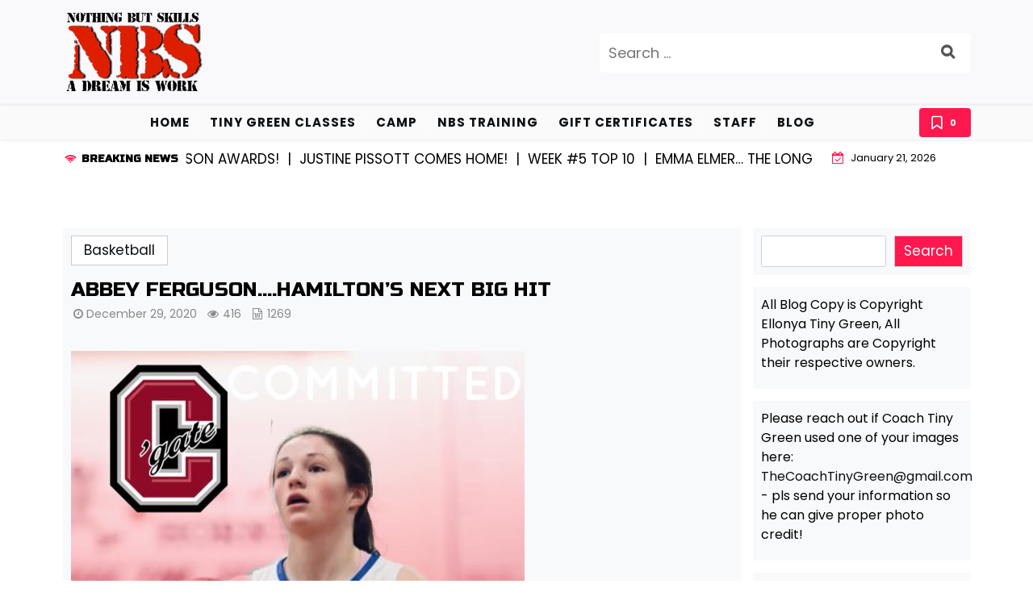

--- FILE ---
content_type: text/html; charset=UTF-8
request_url: https://nothingbutskills.com/abbey-ferguson-hamiltons-next-big-hit/
body_size: 19250
content:
<!doctype html>
<html lang="en-US">

<head>
	<meta charset="UTF-8">
	<meta name="viewport" content="width=device-width, initial-scale=1">
	<link rel="profile" href="https://gmpg.org/xfn/11">

	<title>ABBEY FERGUSON&#8230;.HAMILTON&#8217;S NEXT BIG HIT &#8211; NOTHING BUT SKILLS</title>
<meta name='robots' content='max-image-preview:large' />
	<style>img:is([sizes="auto" i], [sizes^="auto," i]) { contain-intrinsic-size: 3000px 1500px }</style>
	<link rel='dns-prefetch' href='//fonts.googleapis.com' />
<link rel="alternate" type="application/rss+xml" title="NOTHING BUT SKILLS &raquo; Feed" href="https://nothingbutskills.com/feed/" />
<link rel="alternate" type="application/rss+xml" title="NOTHING BUT SKILLS &raquo; Comments Feed" href="https://nothingbutskills.com/comments/feed/" />
		<!-- This site uses the Google Analytics by ExactMetrics plugin v8.11.1 - Using Analytics tracking - https://www.exactmetrics.com/ -->
							<script src="//www.googletagmanager.com/gtag/js?id=G-72EX58NN96"  data-cfasync="false" data-wpfc-render="false" async></script>
			<script data-cfasync="false" data-wpfc-render="false">
				var em_version = '8.11.1';
				var em_track_user = true;
				var em_no_track_reason = '';
								var ExactMetricsDefaultLocations = {"page_location":"https:\/\/nothingbutskills.com\/abbey-ferguson-hamiltons-next-big-hit\/"};
								if ( typeof ExactMetricsPrivacyGuardFilter === 'function' ) {
					var ExactMetricsLocations = (typeof ExactMetricsExcludeQuery === 'object') ? ExactMetricsPrivacyGuardFilter( ExactMetricsExcludeQuery ) : ExactMetricsPrivacyGuardFilter( ExactMetricsDefaultLocations );
				} else {
					var ExactMetricsLocations = (typeof ExactMetricsExcludeQuery === 'object') ? ExactMetricsExcludeQuery : ExactMetricsDefaultLocations;
				}

								var disableStrs = [
										'ga-disable-G-72EX58NN96',
									];

				/* Function to detect opted out users */
				function __gtagTrackerIsOptedOut() {
					for (var index = 0; index < disableStrs.length; index++) {
						if (document.cookie.indexOf(disableStrs[index] + '=true') > -1) {
							return true;
						}
					}

					return false;
				}

				/* Disable tracking if the opt-out cookie exists. */
				if (__gtagTrackerIsOptedOut()) {
					for (var index = 0; index < disableStrs.length; index++) {
						window[disableStrs[index]] = true;
					}
				}

				/* Opt-out function */
				function __gtagTrackerOptout() {
					for (var index = 0; index < disableStrs.length; index++) {
						document.cookie = disableStrs[index] + '=true; expires=Thu, 31 Dec 2099 23:59:59 UTC; path=/';
						window[disableStrs[index]] = true;
					}
				}

				if ('undefined' === typeof gaOptout) {
					function gaOptout() {
						__gtagTrackerOptout();
					}
				}
								window.dataLayer = window.dataLayer || [];

				window.ExactMetricsDualTracker = {
					helpers: {},
					trackers: {},
				};
				if (em_track_user) {
					function __gtagDataLayer() {
						dataLayer.push(arguments);
					}

					function __gtagTracker(type, name, parameters) {
						if (!parameters) {
							parameters = {};
						}

						if (parameters.send_to) {
							__gtagDataLayer.apply(null, arguments);
							return;
						}

						if (type === 'event') {
														parameters.send_to = exactmetrics_frontend.v4_id;
							var hookName = name;
							if (typeof parameters['event_category'] !== 'undefined') {
								hookName = parameters['event_category'] + ':' + name;
							}

							if (typeof ExactMetricsDualTracker.trackers[hookName] !== 'undefined') {
								ExactMetricsDualTracker.trackers[hookName](parameters);
							} else {
								__gtagDataLayer('event', name, parameters);
							}
							
						} else {
							__gtagDataLayer.apply(null, arguments);
						}
					}

					__gtagTracker('js', new Date());
					__gtagTracker('set', {
						'developer_id.dNDMyYj': true,
											});
					if ( ExactMetricsLocations.page_location ) {
						__gtagTracker('set', ExactMetricsLocations);
					}
										__gtagTracker('config', 'G-72EX58NN96', {"forceSSL":"true"} );
										window.gtag = __gtagTracker;										(function () {
						/* https://developers.google.com/analytics/devguides/collection/analyticsjs/ */
						/* ga and __gaTracker compatibility shim. */
						var noopfn = function () {
							return null;
						};
						var newtracker = function () {
							return new Tracker();
						};
						var Tracker = function () {
							return null;
						};
						var p = Tracker.prototype;
						p.get = noopfn;
						p.set = noopfn;
						p.send = function () {
							var args = Array.prototype.slice.call(arguments);
							args.unshift('send');
							__gaTracker.apply(null, args);
						};
						var __gaTracker = function () {
							var len = arguments.length;
							if (len === 0) {
								return;
							}
							var f = arguments[len - 1];
							if (typeof f !== 'object' || f === null || typeof f.hitCallback !== 'function') {
								if ('send' === arguments[0]) {
									var hitConverted, hitObject = false, action;
									if ('event' === arguments[1]) {
										if ('undefined' !== typeof arguments[3]) {
											hitObject = {
												'eventAction': arguments[3],
												'eventCategory': arguments[2],
												'eventLabel': arguments[4],
												'value': arguments[5] ? arguments[5] : 1,
											}
										}
									}
									if ('pageview' === arguments[1]) {
										if ('undefined' !== typeof arguments[2]) {
											hitObject = {
												'eventAction': 'page_view',
												'page_path': arguments[2],
											}
										}
									}
									if (typeof arguments[2] === 'object') {
										hitObject = arguments[2];
									}
									if (typeof arguments[5] === 'object') {
										Object.assign(hitObject, arguments[5]);
									}
									if ('undefined' !== typeof arguments[1].hitType) {
										hitObject = arguments[1];
										if ('pageview' === hitObject.hitType) {
											hitObject.eventAction = 'page_view';
										}
									}
									if (hitObject) {
										action = 'timing' === arguments[1].hitType ? 'timing_complete' : hitObject.eventAction;
										hitConverted = mapArgs(hitObject);
										__gtagTracker('event', action, hitConverted);
									}
								}
								return;
							}

							function mapArgs(args) {
								var arg, hit = {};
								var gaMap = {
									'eventCategory': 'event_category',
									'eventAction': 'event_action',
									'eventLabel': 'event_label',
									'eventValue': 'event_value',
									'nonInteraction': 'non_interaction',
									'timingCategory': 'event_category',
									'timingVar': 'name',
									'timingValue': 'value',
									'timingLabel': 'event_label',
									'page': 'page_path',
									'location': 'page_location',
									'title': 'page_title',
									'referrer' : 'page_referrer',
								};
								for (arg in args) {
																		if (!(!args.hasOwnProperty(arg) || !gaMap.hasOwnProperty(arg))) {
										hit[gaMap[arg]] = args[arg];
									} else {
										hit[arg] = args[arg];
									}
								}
								return hit;
							}

							try {
								f.hitCallback();
							} catch (ex) {
							}
						};
						__gaTracker.create = newtracker;
						__gaTracker.getByName = newtracker;
						__gaTracker.getAll = function () {
							return [];
						};
						__gaTracker.remove = noopfn;
						__gaTracker.loaded = true;
						window['__gaTracker'] = __gaTracker;
					})();
									} else {
										console.log("");
					(function () {
						function __gtagTracker() {
							return null;
						}

						window['__gtagTracker'] = __gtagTracker;
						window['gtag'] = __gtagTracker;
					})();
									}
			</script>
							<!-- / Google Analytics by ExactMetrics -->
		<script>
window._wpemojiSettings = {"baseUrl":"https:\/\/s.w.org\/images\/core\/emoji\/16.0.1\/72x72\/","ext":".png","svgUrl":"https:\/\/s.w.org\/images\/core\/emoji\/16.0.1\/svg\/","svgExt":".svg","source":{"concatemoji":"https:\/\/nothingbutskills.com\/wp-includes\/js\/wp-emoji-release.min.js?ver=6.8.3"}};
/*! This file is auto-generated */
!function(s,n){var o,i,e;function c(e){try{var t={supportTests:e,timestamp:(new Date).valueOf()};sessionStorage.setItem(o,JSON.stringify(t))}catch(e){}}function p(e,t,n){e.clearRect(0,0,e.canvas.width,e.canvas.height),e.fillText(t,0,0);var t=new Uint32Array(e.getImageData(0,0,e.canvas.width,e.canvas.height).data),a=(e.clearRect(0,0,e.canvas.width,e.canvas.height),e.fillText(n,0,0),new Uint32Array(e.getImageData(0,0,e.canvas.width,e.canvas.height).data));return t.every(function(e,t){return e===a[t]})}function u(e,t){e.clearRect(0,0,e.canvas.width,e.canvas.height),e.fillText(t,0,0);for(var n=e.getImageData(16,16,1,1),a=0;a<n.data.length;a++)if(0!==n.data[a])return!1;return!0}function f(e,t,n,a){switch(t){case"flag":return n(e,"\ud83c\udff3\ufe0f\u200d\u26a7\ufe0f","\ud83c\udff3\ufe0f\u200b\u26a7\ufe0f")?!1:!n(e,"\ud83c\udde8\ud83c\uddf6","\ud83c\udde8\u200b\ud83c\uddf6")&&!n(e,"\ud83c\udff4\udb40\udc67\udb40\udc62\udb40\udc65\udb40\udc6e\udb40\udc67\udb40\udc7f","\ud83c\udff4\u200b\udb40\udc67\u200b\udb40\udc62\u200b\udb40\udc65\u200b\udb40\udc6e\u200b\udb40\udc67\u200b\udb40\udc7f");case"emoji":return!a(e,"\ud83e\udedf")}return!1}function g(e,t,n,a){var r="undefined"!=typeof WorkerGlobalScope&&self instanceof WorkerGlobalScope?new OffscreenCanvas(300,150):s.createElement("canvas"),o=r.getContext("2d",{willReadFrequently:!0}),i=(o.textBaseline="top",o.font="600 32px Arial",{});return e.forEach(function(e){i[e]=t(o,e,n,a)}),i}function t(e){var t=s.createElement("script");t.src=e,t.defer=!0,s.head.appendChild(t)}"undefined"!=typeof Promise&&(o="wpEmojiSettingsSupports",i=["flag","emoji"],n.supports={everything:!0,everythingExceptFlag:!0},e=new Promise(function(e){s.addEventListener("DOMContentLoaded",e,{once:!0})}),new Promise(function(t){var n=function(){try{var e=JSON.parse(sessionStorage.getItem(o));if("object"==typeof e&&"number"==typeof e.timestamp&&(new Date).valueOf()<e.timestamp+604800&&"object"==typeof e.supportTests)return e.supportTests}catch(e){}return null}();if(!n){if("undefined"!=typeof Worker&&"undefined"!=typeof OffscreenCanvas&&"undefined"!=typeof URL&&URL.createObjectURL&&"undefined"!=typeof Blob)try{var e="postMessage("+g.toString()+"("+[JSON.stringify(i),f.toString(),p.toString(),u.toString()].join(",")+"));",a=new Blob([e],{type:"text/javascript"}),r=new Worker(URL.createObjectURL(a),{name:"wpTestEmojiSupports"});return void(r.onmessage=function(e){c(n=e.data),r.terminate(),t(n)})}catch(e){}c(n=g(i,f,p,u))}t(n)}).then(function(e){for(var t in e)n.supports[t]=e[t],n.supports.everything=n.supports.everything&&n.supports[t],"flag"!==t&&(n.supports.everythingExceptFlag=n.supports.everythingExceptFlag&&n.supports[t]);n.supports.everythingExceptFlag=n.supports.everythingExceptFlag&&!n.supports.flag,n.DOMReady=!1,n.readyCallback=function(){n.DOMReady=!0}}).then(function(){return e}).then(function(){var e;n.supports.everything||(n.readyCallback(),(e=n.source||{}).concatemoji?t(e.concatemoji):e.wpemoji&&e.twemoji&&(t(e.twemoji),t(e.wpemoji)))}))}((window,document),window._wpemojiSettings);
</script>
<style id='wp-emoji-styles-inline-css'>

	img.wp-smiley, img.emoji {
		display: inline !important;
		border: none !important;
		box-shadow: none !important;
		height: 1em !important;
		width: 1em !important;
		margin: 0 0.07em !important;
		vertical-align: -0.1em !important;
		background: none !important;
		padding: 0 !important;
	}
</style>
<link rel='stylesheet' id='wp-block-library-css' href='https://nothingbutskills.com/wp-content/plugins/gutenberg/build/block-library/style.css?ver=21.6.0' media='all' />
<link rel='stylesheet' id='wp-block-library-theme-css' href='https://nothingbutskills.com/wp-content/plugins/gutenberg/build/block-library/theme.css?ver=21.6.0' media='all' />
<style id='classic-theme-styles-inline-css'>
/*! This file is auto-generated */
.wp-block-button__link{color:#fff;background-color:#32373c;border-radius:9999px;box-shadow:none;text-decoration:none;padding:calc(.667em + 2px) calc(1.333em + 2px);font-size:1.125em}.wp-block-file__button{background:#32373c;color:#fff;text-decoration:none}
</style>
<link rel='stylesheet' id='ap-block-posts-style-css' href='https://nothingbutskills.com/wp-content/plugins/advanced-post-block/build/view.css?ver=6.8.3' media='all' />
<link rel='stylesheet' id='dashicons-css' href='https://nothingbutskills.com/wp-includes/css/dashicons.min.css?ver=6.8.3' media='all' />
<link rel='stylesheet' id='wp-components-css' href='https://nothingbutskills.com/wp-content/plugins/gutenberg/build/components/style.css?ver=21.6.0' media='all' />
<link rel='stylesheet' id='wp-preferences-css' href='https://nothingbutskills.com/wp-content/plugins/gutenberg/build/preferences/style.css?ver=21.6.0' media='all' />
<link rel='stylesheet' id='wp-block-editor-css' href='https://nothingbutskills.com/wp-content/plugins/gutenberg/build/block-editor/style.css?ver=21.6.0' media='all' />
<link rel='stylesheet' id='wp-patterns-css' href='https://nothingbutskills.com/wp-content/plugins/gutenberg/build/patterns/style.css?ver=21.6.0' media='all' />
<link rel='stylesheet' id='wp-reusable-blocks-css' href='https://nothingbutskills.com/wp-content/plugins/gutenberg/build/reusable-blocks/style.css?ver=21.6.0' media='all' />
<link rel='stylesheet' id='wp-editor-css' href='https://nothingbutskills.com/wp-content/plugins/gutenberg/build/editor/style.css?ver=21.6.0' media='all' />
<link rel='stylesheet' id='block-robo-gallery-style-css-css' href='https://nothingbutskills.com/wp-content/plugins/robo-gallery/includes/extensions/block/dist/blocks.style.build.css?ver=5.0.7' media='all' />
<link rel='stylesheet' id='newsxpaper-gb-block-css' href='https://nothingbutskills.com/wp-content/themes/newsxpaper-pro/assets/css/admin-block.css?ver=1.0' media='all' />
<link rel='stylesheet' id='newsxpaper-admin-google-font-css' href='https://fonts.googleapis.com/css?family=Poppins%3A400%2C400i%2C500%2C500i%2C700%2C700i%7CRusso+One%3A400%2C400i%2C700%2C700i%2C900%2C900i&#038;subset=latin%2Clatin-ext' media='all' />
<link rel='stylesheet' id='contact-form-7-css' href='https://nothingbutskills.com/wp-content/plugins/contact-form-7/includes/css/styles.css?ver=6.1.1' media='all' />
<link rel='stylesheet' id='ecl-cont-bootstrap-css' href='https://nothingbutskills.com/wp-content/plugins/counter-ecl/css/bootstrap.min.css?ver=6.8.3' media='all' />
<link rel='stylesheet' id='ecl-cont-bootstrap-theme-css' href='https://nothingbutskills.com/wp-content/plugins/counter-ecl/css/bootstrap-theme.min.css?ver=6.8.3' media='all' />
<link rel='stylesheet' id='ecl-cont-css-css' href='https://nothingbutskills.com/wp-content/plugins/counter-ecl/css/counter-ecl.css?ver=6.8.3' media='all' />
<style id='global-styles-inline-css'>
:root{--wp--preset--aspect-ratio--square: 1;--wp--preset--aspect-ratio--4-3: 4/3;--wp--preset--aspect-ratio--3-4: 3/4;--wp--preset--aspect-ratio--3-2: 3/2;--wp--preset--aspect-ratio--2-3: 2/3;--wp--preset--aspect-ratio--16-9: 16/9;--wp--preset--aspect-ratio--9-16: 9/16;--wp--preset--color--black: #000000;--wp--preset--color--cyan-bluish-gray: #abb8c3;--wp--preset--color--white: #ffffff;--wp--preset--color--pale-pink: #f78da7;--wp--preset--color--vivid-red: #cf2e2e;--wp--preset--color--luminous-vivid-orange: #ff6900;--wp--preset--color--luminous-vivid-amber: #fcb900;--wp--preset--color--light-green-cyan: #7bdcb5;--wp--preset--color--vivid-green-cyan: #00d084;--wp--preset--color--pale-cyan-blue: #8ed1fc;--wp--preset--color--vivid-cyan-blue: #0693e3;--wp--preset--color--vivid-purple: #9b51e0;--wp--preset--gradient--vivid-cyan-blue-to-vivid-purple: linear-gradient(135deg,rgb(6,147,227) 0%,rgb(155,81,224) 100%);--wp--preset--gradient--light-green-cyan-to-vivid-green-cyan: linear-gradient(135deg,rgb(122,220,180) 0%,rgb(0,208,130) 100%);--wp--preset--gradient--luminous-vivid-amber-to-luminous-vivid-orange: linear-gradient(135deg,rgb(252,185,0) 0%,rgb(255,105,0) 100%);--wp--preset--gradient--luminous-vivid-orange-to-vivid-red: linear-gradient(135deg,rgb(255,105,0) 0%,rgb(207,46,46) 100%);--wp--preset--gradient--very-light-gray-to-cyan-bluish-gray: linear-gradient(135deg,rgb(238,238,238) 0%,rgb(169,184,195) 100%);--wp--preset--gradient--cool-to-warm-spectrum: linear-gradient(135deg,rgb(74,234,220) 0%,rgb(151,120,209) 20%,rgb(207,42,186) 40%,rgb(238,44,130) 60%,rgb(251,105,98) 80%,rgb(254,248,76) 100%);--wp--preset--gradient--blush-light-purple: linear-gradient(135deg,rgb(255,206,236) 0%,rgb(152,150,240) 100%);--wp--preset--gradient--blush-bordeaux: linear-gradient(135deg,rgb(254,205,165) 0%,rgb(254,45,45) 50%,rgb(107,0,62) 100%);--wp--preset--gradient--luminous-dusk: linear-gradient(135deg,rgb(255,203,112) 0%,rgb(199,81,192) 50%,rgb(65,88,208) 100%);--wp--preset--gradient--pale-ocean: linear-gradient(135deg,rgb(255,245,203) 0%,rgb(182,227,212) 50%,rgb(51,167,181) 100%);--wp--preset--gradient--electric-grass: linear-gradient(135deg,rgb(202,248,128) 0%,rgb(113,206,126) 100%);--wp--preset--gradient--midnight: linear-gradient(135deg,rgb(2,3,129) 0%,rgb(40,116,252) 100%);--wp--preset--font-size--small: 13px;--wp--preset--font-size--medium: 20px;--wp--preset--font-size--large: 36px;--wp--preset--font-size--x-large: 42px;--wp--preset--spacing--20: 0.44rem;--wp--preset--spacing--30: 0.67rem;--wp--preset--spacing--40: 1rem;--wp--preset--spacing--50: 1.5rem;--wp--preset--spacing--60: 2.25rem;--wp--preset--spacing--70: 3.38rem;--wp--preset--spacing--80: 5.06rem;--wp--preset--shadow--natural: 6px 6px 9px rgba(0, 0, 0, 0.2);--wp--preset--shadow--deep: 12px 12px 50px rgba(0, 0, 0, 0.4);--wp--preset--shadow--sharp: 6px 6px 0px rgba(0, 0, 0, 0.2);--wp--preset--shadow--outlined: 6px 6px 0px -3px rgb(255, 255, 255), 6px 6px rgb(0, 0, 0);--wp--preset--shadow--crisp: 6px 6px 0px rgb(0, 0, 0);}:where(.is-layout-flex){gap: 0.5em;}:where(.is-layout-grid){gap: 0.5em;}body .is-layout-flex{display: flex;}.is-layout-flex{flex-wrap: wrap;align-items: center;}.is-layout-flex > :is(*, div){margin: 0;}body .is-layout-grid{display: grid;}.is-layout-grid > :is(*, div){margin: 0;}:where(.wp-block-columns.is-layout-flex){gap: 2em;}:where(.wp-block-columns.is-layout-grid){gap: 2em;}:where(.wp-block-post-template.is-layout-flex){gap: 1.25em;}:where(.wp-block-post-template.is-layout-grid){gap: 1.25em;}.has-black-color{color: var(--wp--preset--color--black) !important;}.has-cyan-bluish-gray-color{color: var(--wp--preset--color--cyan-bluish-gray) !important;}.has-white-color{color: var(--wp--preset--color--white) !important;}.has-pale-pink-color{color: var(--wp--preset--color--pale-pink) !important;}.has-vivid-red-color{color: var(--wp--preset--color--vivid-red) !important;}.has-luminous-vivid-orange-color{color: var(--wp--preset--color--luminous-vivid-orange) !important;}.has-luminous-vivid-amber-color{color: var(--wp--preset--color--luminous-vivid-amber) !important;}.has-light-green-cyan-color{color: var(--wp--preset--color--light-green-cyan) !important;}.has-vivid-green-cyan-color{color: var(--wp--preset--color--vivid-green-cyan) !important;}.has-pale-cyan-blue-color{color: var(--wp--preset--color--pale-cyan-blue) !important;}.has-vivid-cyan-blue-color{color: var(--wp--preset--color--vivid-cyan-blue) !important;}.has-vivid-purple-color{color: var(--wp--preset--color--vivid-purple) !important;}.has-black-background-color{background-color: var(--wp--preset--color--black) !important;}.has-cyan-bluish-gray-background-color{background-color: var(--wp--preset--color--cyan-bluish-gray) !important;}.has-white-background-color{background-color: var(--wp--preset--color--white) !important;}.has-pale-pink-background-color{background-color: var(--wp--preset--color--pale-pink) !important;}.has-vivid-red-background-color{background-color: var(--wp--preset--color--vivid-red) !important;}.has-luminous-vivid-orange-background-color{background-color: var(--wp--preset--color--luminous-vivid-orange) !important;}.has-luminous-vivid-amber-background-color{background-color: var(--wp--preset--color--luminous-vivid-amber) !important;}.has-light-green-cyan-background-color{background-color: var(--wp--preset--color--light-green-cyan) !important;}.has-vivid-green-cyan-background-color{background-color: var(--wp--preset--color--vivid-green-cyan) !important;}.has-pale-cyan-blue-background-color{background-color: var(--wp--preset--color--pale-cyan-blue) !important;}.has-vivid-cyan-blue-background-color{background-color: var(--wp--preset--color--vivid-cyan-blue) !important;}.has-vivid-purple-background-color{background-color: var(--wp--preset--color--vivid-purple) !important;}.has-black-border-color{border-color: var(--wp--preset--color--black) !important;}.has-cyan-bluish-gray-border-color{border-color: var(--wp--preset--color--cyan-bluish-gray) !important;}.has-white-border-color{border-color: var(--wp--preset--color--white) !important;}.has-pale-pink-border-color{border-color: var(--wp--preset--color--pale-pink) !important;}.has-vivid-red-border-color{border-color: var(--wp--preset--color--vivid-red) !important;}.has-luminous-vivid-orange-border-color{border-color: var(--wp--preset--color--luminous-vivid-orange) !important;}.has-luminous-vivid-amber-border-color{border-color: var(--wp--preset--color--luminous-vivid-amber) !important;}.has-light-green-cyan-border-color{border-color: var(--wp--preset--color--light-green-cyan) !important;}.has-vivid-green-cyan-border-color{border-color: var(--wp--preset--color--vivid-green-cyan) !important;}.has-pale-cyan-blue-border-color{border-color: var(--wp--preset--color--pale-cyan-blue) !important;}.has-vivid-cyan-blue-border-color{border-color: var(--wp--preset--color--vivid-cyan-blue) !important;}.has-vivid-purple-border-color{border-color: var(--wp--preset--color--vivid-purple) !important;}.has-vivid-cyan-blue-to-vivid-purple-gradient-background{background: var(--wp--preset--gradient--vivid-cyan-blue-to-vivid-purple) !important;}.has-light-green-cyan-to-vivid-green-cyan-gradient-background{background: var(--wp--preset--gradient--light-green-cyan-to-vivid-green-cyan) !important;}.has-luminous-vivid-amber-to-luminous-vivid-orange-gradient-background{background: var(--wp--preset--gradient--luminous-vivid-amber-to-luminous-vivid-orange) !important;}.has-luminous-vivid-orange-to-vivid-red-gradient-background{background: var(--wp--preset--gradient--luminous-vivid-orange-to-vivid-red) !important;}.has-very-light-gray-to-cyan-bluish-gray-gradient-background{background: var(--wp--preset--gradient--very-light-gray-to-cyan-bluish-gray) !important;}.has-cool-to-warm-spectrum-gradient-background{background: var(--wp--preset--gradient--cool-to-warm-spectrum) !important;}.has-blush-light-purple-gradient-background{background: var(--wp--preset--gradient--blush-light-purple) !important;}.has-blush-bordeaux-gradient-background{background: var(--wp--preset--gradient--blush-bordeaux) !important;}.has-luminous-dusk-gradient-background{background: var(--wp--preset--gradient--luminous-dusk) !important;}.has-pale-ocean-gradient-background{background: var(--wp--preset--gradient--pale-ocean) !important;}.has-electric-grass-gradient-background{background: var(--wp--preset--gradient--electric-grass) !important;}.has-midnight-gradient-background{background: var(--wp--preset--gradient--midnight) !important;}.has-small-font-size{font-size: var(--wp--preset--font-size--small) !important;}.has-medium-font-size{font-size: var(--wp--preset--font-size--medium) !important;}.has-large-font-size{font-size: var(--wp--preset--font-size--large) !important;}.has-x-large-font-size{font-size: var(--wp--preset--font-size--x-large) !important;}
:where(.wp-block-columns.is-layout-flex){gap: 2em;}:where(.wp-block-columns.is-layout-grid){gap: 2em;}
:root :where(.wp-block-pullquote){font-size: 1.5em;line-height: 1.6;}
:where(.wp-block-post-template.is-layout-flex){gap: 1.25em;}:where(.wp-block-post-template.is-layout-grid){gap: 1.25em;}
</style>
<link rel='stylesheet' id='menu-image-css' href='https://nothingbutskills.com/wp-content/plugins/menu-image/includes/css/menu-image.css?ver=3.0.8' media='all' />
<link rel='stylesheet' id='godaddy-styles-css' href='https://nothingbutskills.com/wp-content/mu-plugins/vendor/wpex/godaddy-launch/includes/Dependencies/GoDaddy/Styles/build/latest.css?ver=2.0.2' media='all' />
<link rel='stylesheet' id='newsxpaper-google-font-css' href='https://fonts.googleapis.com/css?family=Poppins%3A400%2C400i%2C500%2C500i%2C700%2C700i%7CRusso+One%3A400%2C400i%2C700%2C700i%2C900%2C900i&#038;subset=latin%2Clatin-ext' media='all' />
<link rel='stylesheet' id='bootstrap-css' href='https://nothingbutskills.com/wp-content/themes/newsxpaper-pro/assets/css/bootstrap.css?ver=5.0.1' media='all' />
<link rel='stylesheet' id='np-fonts-css' href='https://nothingbutskills.com/wp-content/themes/newsxpaper-pro/assets/css/np-fonts.css?ver=1.0.0' media='all' />
<link rel='stylesheet' id='newsxpaper-block-style-css' href='https://nothingbutskills.com/wp-content/themes/newsxpaper-pro/assets/css/block.css?ver=1.1.0' media='all' />
<link rel='stylesheet' id='newsxpaper-default-style-css' href='https://nothingbutskills.com/wp-content/themes/newsxpaper-pro/assets/css/default-style.css?ver=1.1.0' media='all' />
<link rel='stylesheet' id='newsxpaper-main-style-css' href='https://nothingbutskills.com/wp-content/themes/newsxpaper-pro/assets/css/main.css?ver=1.1.0' media='all' />
<link rel='stylesheet' id='newsxpaper-style-css' href='https://nothingbutskills.com/wp-content/themes/newsxpaper-pro/style.css?ver=1.1.0' media='all' />
<style id='newsxpaper-style-inline-css'>
.site-branding.brand-logo img{max-width:175px}
body{font-size:17px}h1,h2,h3,h4,h5,h6{text-transform:none}:root{--color-primary:#ff184e}:root{---light-body:#ffffff}
</style>
<link rel='stylesheet' id='newsxpaper-responsive-style-css' href='https://nothingbutskills.com/wp-content/themes/newsxpaper-pro/assets/css/responsive.css?ver=1.1.0' media='all' />
<link rel='stylesheet' id='swiper-bundle-css' href='https://nothingbutskills.com/wp-content/themes/newsxpaper-pro/assets/css/swiper-bundle.min.css?ver=7.0.9' media='all' />
<link rel='stylesheet' id='npkit-widget-css' href='https://nothingbutskills.com/wp-content/plugins/npkit/assets/css/widget-style.css?ver=1.0.0' media='all' />
<link rel='stylesheet' id='venobox-css' href='https://nothingbutskills.com/wp-content/plugins/npkit/assets/css/venobox.min.css?ver=1.0.0' media='all' />
<script src="https://nothingbutskills.com/wp-content/plugins/google-analytics-dashboard-for-wp/assets/js/frontend-gtag.min.js?ver=8.11.1" id="exactmetrics-frontend-script-js" async data-wp-strategy="async"></script>
<script data-cfasync="false" data-wpfc-render="false" id='exactmetrics-frontend-script-js-extra'>var exactmetrics_frontend = {"js_events_tracking":"true","download_extensions":"zip,mp3,mpeg,pdf,docx,pptx,xlsx,rar","inbound_paths":"[{\"path\":\"\\\/go\\\/\",\"label\":\"affiliate\"},{\"path\":\"\\\/recommend\\\/\",\"label\":\"affiliate\"}]","home_url":"https:\/\/nothingbutskills.com","hash_tracking":"false","v4_id":"G-72EX58NN96"};</script>
<script src="https://nothingbutskills.com/wp-content/plugins/gutenberg/build/hooks/index.min.js?ver=84e753e2b66eb7028d38" id="wp-hooks-js"></script>
<script src="https://nothingbutskills.com/wp-content/plugins/gutenberg/build/i18n/index.min.js?ver=671c1c41fbf6f13df25a" id="wp-i18n-js"></script>
<script id="wp-i18n-js-after">
wp.i18n.setLocaleData( { 'text direction\u0004ltr': [ 'ltr' ] } );
</script>
<script src="https://nothingbutskills.com/wp-includes/js/jquery/jquery.min.js?ver=3.7.1" id="jquery-core-js"></script>
<script src="https://nothingbutskills.com/wp-includes/js/jquery/jquery-migrate.min.js?ver=3.4.1" id="jquery-migrate-js"></script>
<link rel="https://api.w.org/" href="https://nothingbutskills.com/wp-json/" /><link rel="alternate" title="JSON" type="application/json" href="https://nothingbutskills.com/wp-json/wp/v2/posts/19096" /><link rel="EditURI" type="application/rsd+xml" title="RSD" href="https://nothingbutskills.com/xmlrpc.php?rsd" />
<meta name="generator" content="WordPress 6.8.3" />
<link rel="canonical" href="https://nothingbutskills.com/abbey-ferguson-hamiltons-next-big-hit/" />
<link rel='shortlink' href='https://nothingbutskills.com/?p=19096' />
<link rel="alternate" title="oEmbed (JSON)" type="application/json+oembed" href="https://nothingbutskills.com/wp-json/oembed/1.0/embed?url=https%3A%2F%2Fnothingbutskills.com%2Fabbey-ferguson-hamiltons-next-big-hit%2F" />
<link rel="alternate" title="oEmbed (XML)" type="text/xml+oembed" href="https://nothingbutskills.com/wp-json/oembed/1.0/embed?url=https%3A%2F%2Fnothingbutskills.com%2Fabbey-ferguson-hamiltons-next-big-hit%2F&#038;format=xml" />
<meta name="generator" content="Redux 4.5.10" /></head>

<body class="wp-singular post-template-default single single-post postid-19096 single-format-standard wp-custom-logo wp-embed-responsive wp-theme-newsxpaper-pro do-etfw no-effects">
			<div class="np-preload">
					<div class="nppreloader3">
				<span></span>
				<span></span>
				<span></span>
				<span></span>
			</div>
			</div>


	<div id="page" class="site">
		<a class="skip-link screen-reader-text" href="#primary">Skip to content</a>
			<div class="mobile-menu-bar">
		<div class="container">
			<div class="mobile-menu-header">
				<div class="mobile-logo">
											<a href="https://nothingbutskills.com/" class="custom-logo-link" rel="home"><img width="533" height="337" src="https://nothingbutskills.com/wp-content/uploads/2025/05/cropped-cropped-NBS_LOGO-2.png" class="custom-logo" alt="NOTHING BUT SKILLS" decoding="async" fetchpriority="high" srcset="https://nothingbutskills.com/wp-content/uploads/2025/05/cropped-cropped-NBS_LOGO-2.png 533w, https://nothingbutskills.com/wp-content/uploads/2025/05/cropped-cropped-NBS_LOGO-2-300x190.png 300w, https://nothingbutskills.com/wp-content/uploads/2025/05/cropped-cropped-NBS_LOGO-2-24x15.png 24w, https://nothingbutskills.com/wp-content/uploads/2025/05/cropped-cropped-NBS_LOGO-2-36x23.png 36w, https://nothingbutskills.com/wp-content/uploads/2025/05/cropped-cropped-NBS_LOGO-2-48x30.png 48w" sizes="(max-width: 533px) 100vw, 533px" /></a>									</div>
				<nav id="mobile-navigation" class="mobile-navigation">
					<button id="mmenu-btn" class="menu-btn" aria-expanded="false" aria-label="Toggle menu">
						<span class="hamburger-icon">
							<span class="bar"></span>
							<span class="bar"></span>
							<span class="bar"></span>
						</span>
						<span class="mopen">Menu</span>
						<span class="mclose">Close</span>
					</button>
					<ul id="wsm-menu" class="wsm-menu"><li id="menu-item-27797" class="menu-item menu-item-type-custom menu-item-object-custom menu-item-home menu-item-27797"><a href="https://nothingbutskills.com">HOME</a></li>
<li id="menu-item-35683" class="menu-item menu-item-type-post_type menu-item-object-page menu-item-35683"><a href="https://nothingbutskills.com/nbs-fall-registration/">Tiny Green Classes</a></li>
<li id="menu-item-36837" class="menu-item menu-item-type-post_type menu-item-object-page menu-item-36837"><a href="https://nothingbutskills.com/camp/">CAMP</a></li>
<li id="menu-item-35933" class="menu-item menu-item-type-post_type menu-item-object-page menu-item-35933"><a href="https://nothingbutskills.com/nbs-fall-training/">NBS TRAINING</a></li>
<li id="menu-item-36727" class="menu-item menu-item-type-post_type menu-item-object-page menu-item-36727"><a href="https://nothingbutskills.com/gift-certificates/">GIFT CERTIFICATES</a></li>
<li id="menu-item-2208" class="menu-item menu-item-type-post_type menu-item-object-page menu-item-2208"><a href="https://nothingbutskills.com/staff/">STAFF</a></li>
<li id="menu-item-27789" class="menu-item menu-item-type-custom menu-item-object-custom menu-item-27789"><a href="https://nothingbutskills.com/blog/">BLOG</a></li>
</ul>				</nav><!-- #site-navigation -->
			</div>
		</div>
	</div>

				<header class="header" id="header">
				<div class="header-middle nsh-style2">
		<div class="container">
			<div class="header-middle-all-content">
				<div class="row">
					<div class="col-lg-7">
						<div class="head-logo-sec">
															<div class="site-branding brand-logo">
									<a href="https://nothingbutskills.com/" class="custom-logo-link" rel="home"><img width="533" height="337" src="https://nothingbutskills.com/wp-content/uploads/2025/05/cropped-cropped-NBS_LOGO-2.png" class="custom-logo" alt="NOTHING BUT SKILLS" decoding="async" srcset="https://nothingbutskills.com/wp-content/uploads/2025/05/cropped-cropped-NBS_LOGO-2.png 533w, https://nothingbutskills.com/wp-content/uploads/2025/05/cropped-cropped-NBS_LOGO-2-300x190.png 300w, https://nothingbutskills.com/wp-content/uploads/2025/05/cropped-cropped-NBS_LOGO-2-24x15.png 24w, https://nothingbutskills.com/wp-content/uploads/2025/05/cropped-cropped-NBS_LOGO-2-36x23.png 36w, https://nothingbutskills.com/wp-content/uploads/2025/05/cropped-cropped-NBS_LOGO-2-48x30.png 48w" sizes="(max-width: 533px) 100vw, 533px" /></a>								</div>
																						<div class="site-branding brand-text">
																		
								</div><!-- .site-branding -->
													</div>
					</div>
											<div class="col-lg-5">
							<div class="npaper search-box">
								<form role="search" method="get" class="search-form" action="https://nothingbutskills.com/">
				<label>
					<span class="screen-reader-text">Search for:</span>
					<input type="search" class="search-field" placeholder="Search &hellip;" value="" name="s" />
				</label>
				<input type="submit" class="search-submit" value="Search" />
			</form>
							</div>
						</div>
														</div>
			</div>
		</div>
	</div>
	<div class="menu-bar text-center">
		<div class="container">
			<div class="newsxpaper-container menu-inner">
				<nav id="site-navigation" class="main-navigation">
					<div class="menu-main-page-container"><ul id="newsxpaper-menu" class="newsxpaper-menu"><li class="menu-item menu-item-type-custom menu-item-object-custom menu-item-home menu-item-27797"><a href="https://nothingbutskills.com">HOME</a></li>
<li class="menu-item menu-item-type-post_type menu-item-object-page menu-item-35683"><a href="https://nothingbutskills.com/nbs-fall-registration/">Tiny Green Classes</a></li>
<li class="menu-item menu-item-type-post_type menu-item-object-page menu-item-36837"><a href="https://nothingbutskills.com/camp/">CAMP</a></li>
<li class="menu-item menu-item-type-post_type menu-item-object-page menu-item-35933"><a href="https://nothingbutskills.com/nbs-fall-training/">NBS TRAINING</a></li>
<li class="menu-item menu-item-type-post_type menu-item-object-page menu-item-36727"><a href="https://nothingbutskills.com/gift-certificates/">GIFT CERTIFICATES</a></li>
<li class="menu-item menu-item-type-post_type menu-item-object-page menu-item-2208"><a href="https://nothingbutskills.com/staff/">STAFF</a></li>
<li class="menu-item menu-item-type-custom menu-item-object-custom menu-item-27789"><a href="https://nothingbutskills.com/blog/">BLOG</a></li>
</ul></div>				</nav><!-- #site-navigation -->
				<div class="menu-saved-articles">
					<button type="button" class="np-saved-btn" id="np-desktop-saved-btn" aria-label="Saved Articles">
						<svg xmlns="http://www.w3.org/2000/svg" viewBox="0 0 24 24" fill="none" stroke="currentColor" stroke-width="2" stroke-linecap="round" stroke-linejoin="round"><path d="M19 21l-7-5-7 5V5a2 2 0 0 1 2-2h10a2 2 0 0 1 2 2z"></path></svg>
						<span class="saved-count">0</span>
					</button>
				</div>
			</div>
		</div>
	</div>

	<div class="header-top nslatestbar nshb-style2">
		<div class="container">
			<div class="header-top-all-items">
				<div class="row">
											<div class="col-lg-10">
							<div class="breaking-news">
								<div class="breaking-news-title">
									<i class="icon-np-wifi"></i>
									<h5 class="breaking-title">BREAKING NEWS</h5>
								</div>
								<div class="news-update ticker news-noload">
																			<div> TOP 10… MID SEASON AWARDS!&nbsp; | &nbsp;</div>
																			<div> JUSTINE PISSOTT COMES HOME!&nbsp; | &nbsp;</div>
																			<div> WEEK #5 TOP 10&nbsp; | &nbsp;</div>
																			<div> EMMA ELMER… THE LONG GAME&nbsp; | &nbsp;</div>
																			<div> RBC TURN UP THE HEAT VS SJV&nbsp; | &nbsp;</div>
																	</div>
							</div>
						</div>
																<div class="col-lg-2 ml-auto">
							<div class="web-date d-flex">
								<i class="icon-np-calendar"></i>
								<p>January 21, 2026</p>
							</div>
						</div>
									</div>
			</div>
		</div>
	</div>




			</header>
		
<div class="container mt-5 mb-5 pt-5 pb-5 nxsingle-post">
	<div class="row">
				<div class="col-lg-9">
			<main id="primary" class="site-main">

				
	<article id="post-19096" class="post-19096 post type-post status-publish format-standard hentry category-basketball">
		<div class="xpost-item bg-light pb-5 mb-5">
						<div class="xpost-text p-3">
				<div class="sncats mb-4">
										<a href="https://nothingbutskills.com/category/basketball/" class="catname">Basketball</a>				</div>

				<header class="entry-header pb-4">
					<h1 class="entry-title">ABBEY FERGUSON&#8230;.HAMILTON&#8217;S NEXT BIG HIT</h1>						<div class="entry-meta">
							
        <div class="single-home-post-meta d-flex npgmeta">
                            <div class="post-upload-time d-flex me-3">
                    <i class="icon-np-clock"></i>
                    <p>December 29, 2020</p>
                </div>
                                        <div class="post-view d-flex me-3">
                    <i class="icon-np-eye me-1"></i>
                    <p>416</p>
                </div>
                                        <div class="post-share d-flex me-3">
                    <i class="icon-np-word me-1"></i>
                    <p>1269</p>
                </div>
                                </div>
						</div><!-- .entry-meta -->

									</header><!-- .entry-header -->
				<div class="entry-content">
					
<p></p>



<figure class="wp-block-image size-large"><a href="https://nothingbutskills.com/wp-content/uploads/2020/12/EqaL92AW4AEpL2r.jpg"><img decoding="async" width="562" height="562" src="https://nothingbutskills.com/wp-content/uploads/2020/12/EqaL92AW4AEpL2r.jpg" alt="" class="wp-image-19102" srcset="https://nothingbutskills.com/wp-content/uploads/2020/12/EqaL92AW4AEpL2r.jpg 562w, https://nothingbutskills.com/wp-content/uploads/2020/12/EqaL92AW4AEpL2r-300x300.jpg 300w, https://nothingbutskills.com/wp-content/uploads/2020/12/EqaL92AW4AEpL2r-150x150.jpg 150w, https://nothingbutskills.com/wp-content/uploads/2020/12/EqaL92AW4AEpL2r-24x24.jpg 24w, https://nothingbutskills.com/wp-content/uploads/2020/12/EqaL92AW4AEpL2r-36x36.jpg 36w, https://nothingbutskills.com/wp-content/uploads/2020/12/EqaL92AW4AEpL2r-48x48.jpg 48w" sizes="(max-width: 562px) 100vw, 562px" /></a></figure>



<p><em>There are some schools that are special. They are the schools that have found that balance between athletics and academics. These are the schools parents dream about for their kids. These are the schools that kids want to be part of. But what makes these schools different is that there are no back door or side doors. There are no winks and hand shakes at these schools. Your jump shot will not close the deal. To attend schools like COLGATE UNIVERSITY you must get the job done on the basketball court and in the classroom. ABBEY <strong>FERGUSON HAS DONE EXACTLY THAT and yesterday announced she will be attending COLGATE UNIVERSITY. </strong></em></p>



<figure class="wp-block-image size-large"><a href="https://nothingbutskills.com/wp-content/uploads/2020/12/EqXanhFXYAAtE64.jpg"><img decoding="async" width="1024" height="1024" src="https://nothingbutskills.com/wp-content/uploads/2020/12/EqXanhFXYAAtE64-1024x1024.jpg" alt="" class="wp-image-19103" srcset="https://nothingbutskills.com/wp-content/uploads/2020/12/EqXanhFXYAAtE64-1024x1024.jpg 1024w, https://nothingbutskills.com/wp-content/uploads/2020/12/EqXanhFXYAAtE64-300x300.jpg 300w, https://nothingbutskills.com/wp-content/uploads/2020/12/EqXanhFXYAAtE64-150x150.jpg 150w, https://nothingbutskills.com/wp-content/uploads/2020/12/EqXanhFXYAAtE64-768x768.jpg 768w, https://nothingbutskills.com/wp-content/uploads/2020/12/EqXanhFXYAAtE64-24x24.jpg 24w, https://nothingbutskills.com/wp-content/uploads/2020/12/EqXanhFXYAAtE64-36x36.jpg 36w, https://nothingbutskills.com/wp-content/uploads/2020/12/EqXanhFXYAAtE64-48x48.jpg 48w, https://nothingbutskills.com/wp-content/uploads/2020/12/EqXanhFXYAAtE64.jpg 1080w" sizes="(max-width: 1024px) 100vw, 1024px" /></a></figure>



<p><em><strong>Colgate University Head Coach Bill Cleary </strong>knows that recruiting kids at Colgate is not easy. He knows the academic standards are unique to college basketball. But somehow Bill Cleary has done what some thought was impossible&#8230; he has turned Colgate into a winning program. A program that is knocking on the NCAA TOURNAMENT door. He has done this by recruiting his type of kid. Kids who want to play his beautiful  yet terrorizing matchup defense. Abbey Ferguson is exactly what the doctor ordered for Colgate. She fits Coach Cleary’s system to a “T”. You see ABBEY FERGUSON is tall,  long, smart and athletic. Exactly what Coach Cleary is looking for. But what Coach Cleary, who led Colgate to a 19-11 record last year, doesn’t know is this. Abbey Ferguson is a gym rat. A big time gym rat, who spends a scary amount of time in The gym. She is that rare big time student who loves the gym and can balance both. Abbey Ferguson has mastered the art of student athlete. It’s why she will be attending Colgate. It’s a match made in Heaven. </em></p>



<figure class="wp-block-image size-large"><a href="https://nothingbutskills.com/wp-content/uploads/2020/12/1500x500-1.jpg"><img decoding="async" width="1024" height="341" src="https://nothingbutskills.com/wp-content/uploads/2020/12/1500x500-1-1024x341.jpg" alt="" class="wp-image-19104" srcset="https://nothingbutskills.com/wp-content/uploads/2020/12/1500x500-1-1024x341.jpg 1024w, https://nothingbutskills.com/wp-content/uploads/2020/12/1500x500-1-300x100.jpg 300w, https://nothingbutskills.com/wp-content/uploads/2020/12/1500x500-1-768x256.jpg 768w, https://nothingbutskills.com/wp-content/uploads/2020/12/1500x500-1-24x8.jpg 24w, https://nothingbutskills.com/wp-content/uploads/2020/12/1500x500-1-36x12.jpg 36w, https://nothingbutskills.com/wp-content/uploads/2020/12/1500x500-1-48x16.jpg 48w, https://nothingbutskills.com/wp-content/uploads/2020/12/1500x500-1.jpg 1500w" sizes="(max-width: 1024px) 100vw, 1024px" /></a></figure>



<p><em>These days it’s hard to convince a kid of anything. We live in a world where kids want everything thing now. They don’t want to wait for there moment. They believe their moment is always now. They don’t understand you have to work constantly to create that special moment. Abbey Ferguson is no real surprise to yesterday&#8217;s big moment.  She has just done things quietly every step of the way. Like as a freshman, she was considered one of the Top 5 incoming  players in the 2022 class. She didn’t start as a freshman at Holmdel, but yet took advantage of any time she receive. Last season she didn’t start until halfway through the season. It was no surprise that Holmdel and Abbey took off after she was moved into the starting lineup. But throughout it all, not once did Abbey complain, talk about transferring or question her coach. You see it’s about character. Abbey Ferguson has so much character, that it’s clear she has special parents. <strong>Her parents, Terri and Ned have convinced her that academics don’t have to take a backseat to athletics</strong>. They have helped Abbey to understand that moment to shine would come. They knew their was no timetable for such things. Abbey Ferguson has been guided every step of the way with love and understanding. It’s why Colgate beat out so many other great schools to get Abbey Ferguson’s commitment</em>&#8230;<em>and mom and dad may have been the biggest reason why.</em></p>



<p></p>



<figure class="wp-block-image size-large"><a href="https://nothingbutskills.com/wp-content/uploads/2020/12/0-23.jpg"><img loading="lazy" decoding="async" width="1024" height="677" src="https://nothingbutskills.com/wp-content/uploads/2020/12/0-23-1024x677.jpg" alt="" class="wp-image-19106" srcset="https://nothingbutskills.com/wp-content/uploads/2020/12/0-23-1024x677.jpg 1024w, https://nothingbutskills.com/wp-content/uploads/2020/12/0-23-300x198.jpg 300w, https://nothingbutskills.com/wp-content/uploads/2020/12/0-23-768x508.jpg 768w, https://nothingbutskills.com/wp-content/uploads/2020/12/0-23-24x16.jpg 24w, https://nothingbutskills.com/wp-content/uploads/2020/12/0-23-36x24.jpg 36w, https://nothingbutskills.com/wp-content/uploads/2020/12/0-23-48x32.jpg 48w, https://nothingbutskills.com/wp-content/uploads/2020/12/0-23.jpg 1125w" sizes="auto, (max-width: 1024px) 100vw, 1024px" /></a></figure>



<p><em>The Fagan Belles are starting to look like they have cornered the market on the word student athlete. Abbey Ferguson joins Kylie Capstraw (Yale) in attending a high academic school. But when you think about the Belles. Many names have come up over the years. Abbey Ferguson name rarely is one of the first names that came to mind. That’s because Abbey Ferguson is a true teammate. She does the little things that coaches love at the next level. It’s why, while fans of hoops may not have know much about her. The people who matter most all knew about her. College coaches from all over knew her name. While Covid 19 has affected so many.. it did little to ABBEY FERGUSON’S future plans. That because Abbey Ferguson created a brand that coaches die for. A brand that screamed academic greatness and basketball Royalty. It’s a combination that can’t be beat no matter how much you try. <br /></em></p>



<figure class="wp-block-image size-large"><a href="https://nothingbutskills.com/wp-content/uploads/2020/12/EqX0SMrXEAExxBK-1.png"><img loading="lazy" decoding="async" width="225" height="225" src="https://nothingbutskills.com/wp-content/uploads/2020/12/EqX0SMrXEAExxBK-1.png" alt="" class="wp-image-19107" srcset="https://nothingbutskills.com/wp-content/uploads/2020/12/EqX0SMrXEAExxBK-1.png 225w, https://nothingbutskills.com/wp-content/uploads/2020/12/EqX0SMrXEAExxBK-1-150x150.png 150w, https://nothingbutskills.com/wp-content/uploads/2020/12/EqX0SMrXEAExxBK-1-24x24.png 24w, https://nothingbutskills.com/wp-content/uploads/2020/12/EqX0SMrXEAExxBK-1-36x36.png 36w, https://nothingbutskills.com/wp-content/uploads/2020/12/EqX0SMrXEAExxBK-1-48x48.png 48w" sizes="auto, (max-width: 225px) 100vw, 225px" /></a></figure>



<figure class="wp-block-image size-large"><a href="https://nothingbutskills.com/wp-content/uploads/2020/12/unnamed-19.jpg"><img loading="lazy" decoding="async" width="480" height="640" src="https://nothingbutskills.com/wp-content/uploads/2020/12/unnamed-19.jpg" alt="" class="wp-image-19108" srcset="https://nothingbutskills.com/wp-content/uploads/2020/12/unnamed-19.jpg 480w, https://nothingbutskills.com/wp-content/uploads/2020/12/unnamed-19-225x300.jpg 225w, https://nothingbutskills.com/wp-content/uploads/2020/12/unnamed-19-18x24.jpg 18w, https://nothingbutskills.com/wp-content/uploads/2020/12/unnamed-19-27x36.jpg 27w, https://nothingbutskills.com/wp-content/uploads/2020/12/unnamed-19-36x48.jpg 36w" sizes="auto, (max-width: 480px) 100vw, 480px" /></a></figure>



<p><em><strong>I&#8217;ve  known Abbey since she was in 6th grade</strong>. She has always quiet and a hard worker. She has never been one to seek the spotlight or attention. But from the day I met her, I knew she was special. Her versatility on the court as a young player was clear to all. She had quick feet and these pair of hands from the heavens. She caught everything tossed her way and was a rebounding machine. Because of her size 6’0” she rarely played her natural wing position on offense. But on defense she played every position and guarded everyone. Her versatility is what makes her so special. Like when Holmdel shocked RBC last year and she had 4 block shots. She also had multiple double/double games last season. In the STATE TOURNAMENT  vs Hillside she had 22 points. You see Abbey gives you what you need. She does so willingly. It’s no shock she is one of the best ball handlers around for her size. Nobody is really shocked she averaged 2.7 dimes a game. These are all things that put Abbey Ferguson’s  unselfish style of play on display</em> and ALL THE THINGS COLGATE IS LOOKING FOR</p>



<figure class="wp-block-image size-large"><a href="https://nothingbutskills.com/wp-content/uploads/2020/12/unnamed-17.jpg"><img loading="lazy" decoding="async" width="640" height="482" src="https://nothingbutskills.com/wp-content/uploads/2020/12/unnamed-17.jpg" alt="" class="wp-image-19109" srcset="https://nothingbutskills.com/wp-content/uploads/2020/12/unnamed-17.jpg 640w, https://nothingbutskills.com/wp-content/uploads/2020/12/unnamed-17-300x226.jpg 300w, https://nothingbutskills.com/wp-content/uploads/2020/12/unnamed-17-24x18.jpg 24w, https://nothingbutskills.com/wp-content/uploads/2020/12/unnamed-17-36x27.jpg 36w, https://nothingbutskills.com/wp-content/uploads/2020/12/unnamed-17-48x36.jpg 48w" sizes="auto, (max-width: 640px) 100vw, 640px" /></a></figure>



<p></p>



<p><a href="https://www.youtube.com/watch?v=_vSjJxpI1xM&amp;feature=emb_logo">ABBY FERGUSON LET HER IN &#8211; YouTube</a></p>



<p><em>When Abbey told me she had committed to Colgate University. There was zero surprise from me. You see I knew that Abbey wanted it all. She wanted a great campus( Colgate is always listed as one of the nicest campuses in America. It has one that title multiple times. She wanted to be around great people. Well she has certainly found that. She wanted to Secure her future. Well Colgate graduates are among the highest paid in the country. Abbey Ferguson will play for one of the favorites to win the Patriot League and advance to the NCAA tournament. All this is being made possible because ABBEY FERGUSON didn’t take shortcuts and never put anything ahead of doing what’s right at any time.</em></p>



<figure class="wp-block-image size-large"><a href="https://nothingbutskills.com/wp-content/uploads/2020/12/EqXDhPdXAAEQiV9.jpg"><img loading="lazy" decoding="async" width="599" height="900" src="https://nothingbutskills.com/wp-content/uploads/2020/12/EqXDhPdXAAEQiV9.jpg" alt="" class="wp-image-19110" srcset="https://nothingbutskills.com/wp-content/uploads/2020/12/EqXDhPdXAAEQiV9.jpg 599w, https://nothingbutskills.com/wp-content/uploads/2020/12/EqXDhPdXAAEQiV9-200x300.jpg 200w, https://nothingbutskills.com/wp-content/uploads/2020/12/EqXDhPdXAAEQiV9-16x24.jpg 16w, https://nothingbutskills.com/wp-content/uploads/2020/12/EqXDhPdXAAEQiV9-24x36.jpg 24w, https://nothingbutskills.com/wp-content/uploads/2020/12/EqXDhPdXAAEQiV9-32x48.jpg 32w" sizes="auto, (max-width: 599px) 100vw, 599px" /></a></figure>



<p><em><strong>I wonder if Colgate really understands what they are getting</strong>. I told Coach Cleary that Abbey Ferguson was unbeknownst to most one of the best shooters in the shore.  She will be a big scorer at the next level where the coaching and preparation will kick in and favor her skill sets. I told Coach Cleary she is a gym rat. But more importantly a gym rat with purpose. You tell her what to work on and she does it. You tell her when you are working out and there she will be&#8230; <strong>ABBEY FERGUSON has mastered the hardest skill set of all&#8230; listening! </strong></em></p>



<figure class="wp-block-image size-large"><a href="https://nothingbutskills.com/wp-content/uploads/2020/12/0-6-1.jpg"><img loading="lazy" decoding="async" width="448" height="598" src="https://nothingbutskills.com/wp-content/uploads/2020/12/0-6-1.jpg" alt="" class="wp-image-19111" srcset="https://nothingbutskills.com/wp-content/uploads/2020/12/0-6-1.jpg 448w, https://nothingbutskills.com/wp-content/uploads/2020/12/0-6-1-225x300.jpg 225w, https://nothingbutskills.com/wp-content/uploads/2020/12/0-6-1-18x24.jpg 18w, https://nothingbutskills.com/wp-content/uploads/2020/12/0-6-1-27x36.jpg 27w, https://nothingbutskills.com/wp-content/uploads/2020/12/0-6-1-36x48.jpg 36w" sizes="auto, (max-width: 448px) 100vw, 448px" /></a></figure>



<figure class="wp-block-image size-large"><a href="https://nothingbutskills.com/wp-content/uploads/2020/12/EqXj2eCXcAE4uGl.png"><img loading="lazy" decoding="async" width="194" height="260" src="https://nothingbutskills.com/wp-content/uploads/2020/12/EqXj2eCXcAE4uGl.png" alt="" class="wp-image-19112" srcset="https://nothingbutskills.com/wp-content/uploads/2020/12/EqXj2eCXcAE4uGl.png 194w, https://nothingbutskills.com/wp-content/uploads/2020/12/EqXj2eCXcAE4uGl-18x24.png 18w, https://nothingbutskills.com/wp-content/uploads/2020/12/EqXj2eCXcAE4uGl-27x36.png 27w, https://nothingbutskills.com/wp-content/uploads/2020/12/EqXj2eCXcAE4uGl-36x48.png 36w" sizes="auto, (max-width: 194px) 100vw, 194px" /></a></figure>



<p><em>When Abbey Ferguson decided to attend Colgate. I forgot to tell her. The list of great players who had hoped to attend Colgate and didn’t,  it&#8217;s basically a who’s who.. that’s because the hardest part about attending Colgate University is getting in&#8230; ABBEY FERGUSON had no problem with that part&#8230; now she is part of something special and she and her family are now RAIDERS. There is a play called Hamilton it’s a big hit&#8230; well there is a player in the city of Hamilton coming soon and she is going to be a big hit too&#8230; her <strong>name is ABBEY FERGUSON&#8230; congratulations TEAM FERGUSON &#x1f495;&#x1f44f;&#x1f3c0;</strong></em></p>



<figure class="wp-block-embed is-type-video is-provider-youtube wp-block-embed-youtube wp-embed-aspect-16-9 wp-has-aspect-ratio"><div class="wp-block-embed__wrapper">
https://youtu.be/eYR28JfiSWs
</div></figure>
				</div><!-- .entry-content -->
									<footer class="tag-btns mt-5 mb-2">
											</footer><!-- .entry-footer -->
							</div>
		</div>
	</article><!-- #post-19096 -->
						<div class="post-author">
							

	<div class="single-post-author">
		<div class="author-img">
			<img alt='' src='https://secure.gravatar.com/avatar/8020f617afd5b11f950545e99e209c365ca51fa87ef283f58f1e160d43152033?s=96&#038;d=mm&#038;r=g' srcset='https://secure.gravatar.com/avatar/8020f617afd5b11f950545e99e209c365ca51fa87ef283f58f1e160d43152033?s=192&#038;d=mm&#038;r=g 2x' class='avatar avatar-96 photo' height='96' width='96' loading='lazy' decoding='async'/>		</div>
		<div class="author-about">
			<h4 class="author-name">
				<a href="https://nothingbutskills.com/author/tiny44/">
					Author: Tiny Green				</a>
			</h4>
			<ul class="author-social list-none">
																															</ul>
			<div class="authot-desc">
				<p></p>

			</div>
		</div>
	</div>

						</div>
										
						<div class="single-navigation pt-5">
												<nav class="navigation post-navigation newsxpaper-single-navigation mb-5" role="navigation">
				<h2 class="screen-reader-text">Post navigation</h2>
				<div class="nav-links">
											<div class="np-navitem nav-previous nav-img">
							<a class="no-opacity np-link" href="https://nothingbutskills.com/christina-liggio-the-improvement-curve-says-get-a-pair-of-sunglasses-now/" rel="prev">
																	<div class="img-icon">
										<img width="150" height="150" src="https://nothingbutskills.com/wp-content/uploads/2020/12/0-1-1-150x150.jpg" class="attachment-thumbnail size-thumbnail wp-post-image" alt="" loading="lazy" />										<i class="icon-np-angle-left"></i>
									</div>
																<div class="nav-link-text">
									<span>Previous post</span>
									<h4>CHRISTINA LIGGIO&#8230; THE..</h4>
									</h4>
								</div>
							</a>

						</div>
																<div class="np-navitem nav-next nav-text">
							<a class="no-opacity np-link" href="https://nothingbutskills.com/core-skills-day-one-recap/" rel="next">
								<div class="nav-link-text">
									<span>Next post</span>
									<h4>CORE SKILLS DAY..</h4>
								</div>
								
							</a>

						</div>
									</div>
			</nav>
								</div>
				
			<div class="related-post mb-5">
				<h3 class="related-title text-center mb-4">You may also like</h3>
				<div class="row">
											<div class="col-lg-4 grid-item">
							<article id="post-5862" class="post-5862 post type-post status-publish format-standard hentry category-basketball">
								<div class="grid-item-post">
																		<div class="grid-item-details">
																					<a class="fashion-bototm-categories" href="https://nothingbutskills.com/category/basketball/">Basketball</a>
																				<h2 class="grid-item-title"><a href="https://nothingbutskills.com/epic-night-for-middletown/" rel="bookmark">EPIC NIGHT FOR MIDDLETOWN</a></h2>
									</div>
								</div>
							</article><!-- #post-5862 -->
						</div>
											<div class="col-lg-4 grid-item">
							<article id="post-1306" class="post-1306 post type-post status-publish format-standard hentry category-basketball">
								<div class="grid-item-post">
																		<div class="grid-item-details">
																					<a class="fashion-bototm-categories" href="https://nothingbutskills.com/category/basketball/">Basketball</a>
																				<h2 class="grid-item-title"><a href="https://nothingbutskills.com/mia-ehling-not-forgotten-today-list-of-d1-signings/" rel="bookmark">MIA EHLING NOT FORGOTTEN&#8230; TODAY!   LIST OF D1 SIGNINGS!</a></h2>
									</div>
								</div>
							</article><!-- #post-1306 -->
						</div>
											<div class="col-lg-4 grid-item">
							<article id="post-31026" class="post-31026 post type-post status-publish format-standard has-post-thumbnail hentry category-basketball">
								<div class="grid-item-post">
																			<div class="grid-item-img">
											<img width="680" height="472" src="https://nothingbutskills.com/wp-content/uploads/2023/07/D3725890-6DE8-4128-A350-F243F839402A.jpeg" class="attachment-post-thumbnail size-post-thumbnail wp-post-image" alt="" decoding="async" loading="lazy" srcset="https://nothingbutskills.com/wp-content/uploads/2023/07/D3725890-6DE8-4128-A350-F243F839402A.jpeg 680w, https://nothingbutskills.com/wp-content/uploads/2023/07/D3725890-6DE8-4128-A350-F243F839402A-300x208.jpeg 300w, https://nothingbutskills.com/wp-content/uploads/2023/07/D3725890-6DE8-4128-A350-F243F839402A-24x17.jpeg 24w, https://nothingbutskills.com/wp-content/uploads/2023/07/D3725890-6DE8-4128-A350-F243F839402A-36x25.jpeg 36w, https://nothingbutskills.com/wp-content/uploads/2023/07/D3725890-6DE8-4128-A350-F243F839402A-48x33.jpeg 48w" sizes="auto, (max-width: 680px) 100vw, 680px" />										</div>
																		<div class="grid-item-details">
																					<a class="fashion-bototm-categories" href="https://nothingbutskills.com/category/basketball/">Basketball</a>
																				<h2 class="grid-item-title"><a href="https://nothingbutskills.com/bella-and-ava-mazur-roll-into-atlantic-city/" rel="bookmark">BELLA AND AVA MAZUR ROLL INTO ATLANTIC CITY</a></h2>
									</div>
								</div>
							</article><!-- #post-31026 -->
						</div>
									</div>
			</div>
	
			</main><!-- #main -->
		</div>
					<div class="col-lg-3">
				
<aside id="secondary" class="widget-area">
	<section id="block-22" class="widget bg-light mb-4 p-3 widget_block widget_search"><form role="search" method="get" action="https://nothingbutskills.com/" class="wp-block-search__button-outside wp-block-search__text-button wp-block-search"    ><label class="wp-block-search__label screen-reader-text" for="wp-block-search__input-1" >Search</label><div class="wp-block-search__inside-wrapper"  style="width: 100%"><input class="wp-block-search__input" id="wp-block-search__input-1" placeholder="" value="" type="search" name="s" required /><button aria-label="Search" class="wp-block-search__button wp-element-button" type="submit" >Search</button></div></form></section><section id="block-25" class="widget bg-light mb-4 p-3 widget_block widget_text">
<p>All Blog Copy is Copyright Ellonya Tiny Green, All Photographs are Copyright their respective owners. </p>
</section><section id="block-26" class="widget bg-light mb-4 p-3 widget_block widget_text">
<p>Please reach out if Coach Tiny Green used one of your images here:   <a href="mailto:TheCoachTinyGreen@gmail.com">TheCoachTinyGreen@gmail.com</a> - pls send your information so he can give proper photo credit! </p>
</section><section id="block-15" class="widget bg-light mb-4 p-3 widget_block">
<figure class="wp-block-embed is-type-video is-provider-youtube wp-block-embed-youtube wp-embed-aspect-16-9 wp-has-aspect-ratio"><div class="wp-block-embed__wrapper">
<iframe loading="lazy" title="REAL TALK....WITH TINY GREEN" width="1170" height="658" src="https://www.youtube.com/embed/Vxjn5khjjYo?feature=oembed" frameborder="0" allow="accelerometer; autoplay; clipboard-write; encrypted-media; gyroscope; picture-in-picture; web-share" referrerpolicy="strict-origin-when-cross-origin" allowfullscreen></iframe>
</div></figure>
</section><section id="block-21" class="widget bg-light mb-4 p-3 widget_block">  
  
  <div class="
    mailpoet_form_popup_overlay
      "></div>
  <div
    id="mailpoet_form_1"
    class="
      mailpoet_form
      mailpoet_form_html
      mailpoet_form_position_
      mailpoet_form_animation_
    "
      >

    <style type="text/css">
     #mailpoet_form_1 .mailpoet_form {  }
#mailpoet_form_1 form { margin-bottom: 0; }
#mailpoet_form_1 .mailpoet_column_with_background { padding: 0px; }
#mailpoet_form_1 .wp-block-column:not(:first-child), #mailpoet_form_1 .mailpoet_form_column:not(:first-child) { padding: 0 20px; }
#mailpoet_form_1 .mailpoet_form_column:not(:first-child) { margin-left: 0; }
#mailpoet_form_1 h2.mailpoet-heading { margin: 0 0 20px 0; }
#mailpoet_form_1 .mailpoet_paragraph { line-height: 20px; margin-bottom: 20px; }
#mailpoet_form_1 .mailpoet_segment_label, #mailpoet_form_1 .mailpoet_text_label, #mailpoet_form_1 .mailpoet_textarea_label, #mailpoet_form_1 .mailpoet_select_label, #mailpoet_form_1 .mailpoet_radio_label, #mailpoet_form_1 .mailpoet_checkbox_label, #mailpoet_form_1 .mailpoet_list_label, #mailpoet_form_1 .mailpoet_date_label { display: block; font-weight: normal; }
#mailpoet_form_1 .mailpoet_text, #mailpoet_form_1 .mailpoet_textarea, #mailpoet_form_1 .mailpoet_select, #mailpoet_form_1 .mailpoet_date_month, #mailpoet_form_1 .mailpoet_date_day, #mailpoet_form_1 .mailpoet_date_year, #mailpoet_form_1 .mailpoet_date { display: block; }
#mailpoet_form_1 .mailpoet_text, #mailpoet_form_1 .mailpoet_textarea { width: 200px; }
#mailpoet_form_1 .mailpoet_checkbox {  }
#mailpoet_form_1 .mailpoet_submit {  }
#mailpoet_form_1 .mailpoet_divider {  }
#mailpoet_form_1 .mailpoet_message {  }
#mailpoet_form_1 .mailpoet_form_loading { width: 30px; text-align: center; line-height: normal; }
#mailpoet_form_1 .mailpoet_form_loading > span { width: 5px; height: 5px; background-color: #5b5b5b; }#mailpoet_form_1{border-radius: 4px;background: #ffffff;color: #1e1e1e;text-align: left;}#mailpoet_form_1 form.mailpoet_form {padding: 10px;}#mailpoet_form_1{width: 100%;}#mailpoet_form_1 .mailpoet_message {margin: 0; padding: 0 20px;}
        #mailpoet_form_1 .mailpoet_validate_success {color: #00d084}
        #mailpoet_form_1 input.parsley-success {color: #00d084}
        #mailpoet_form_1 select.parsley-success {color: #00d084}
        #mailpoet_form_1 textarea.parsley-success {color: #00d084}
      
        #mailpoet_form_1 .mailpoet_validate_error {color: #cf2e2e}
        #mailpoet_form_1 input.parsley-error {color: #cf2e2e}
        #mailpoet_form_1 select.parsley-error {color: #cf2e2e}
        #mailpoet_form_1 textarea.textarea.parsley-error {color: #cf2e2e}
        #mailpoet_form_1 .parsley-errors-list {color: #cf2e2e}
        #mailpoet_form_1 .parsley-required {color: #cf2e2e}
        #mailpoet_form_1 .parsley-custom-error-message {color: #cf2e2e}
      #mailpoet_form_1 .mailpoet_paragraph.last {margin-bottom: 0} @media (max-width: 500px) {#mailpoet_form_1 {background: #ffffff;}} @media (min-width: 500px) {#mailpoet_form_1 .last .mailpoet_paragraph:last-child {margin-bottom: 0}}  @media (max-width: 500px) {#mailpoet_form_1 .mailpoet_form_column:last-child .mailpoet_paragraph:last-child {margin-bottom: 0}} 
    </style>

    <form
      target="_self"
      method="post"
      action="https://nothingbutskills.com/wp-admin/admin-post.php?action=mailpoet_subscription_form"
      class="mailpoet_form mailpoet_form_form mailpoet_form_html"
      novalidate
      data-delay=""
      data-exit-intent-enabled=""
      data-font-family=""
      data-cookie-expiration-time=""
    >
      <input type="hidden" name="data[form_id]" value="1" />
      <input type="hidden" name="token" value="69d9744543" />
      <input type="hidden" name="api_version" value="v1" />
      <input type="hidden" name="endpoint" value="subscribers" />
      <input type="hidden" name="mailpoet_method" value="subscribe" />

      <label class="mailpoet_hp_email_label" style="display: none !important;">Please leave this field empty<input type="email" name="data[email]"/></label><div class='mailpoet_form_columns_container'><div class="mailpoet_form_columns mailpoet_paragraph mailpoet_stack_on_mobile"><div class="mailpoet_form_column" style="flex-basis:50%;"><div class="mailpoet_form_image is-style-default"><figure class="size-full"><img loading="lazy" decoding="async" width="682" height="1024" src="https://nothingbutskills.com/wp-content/uploads/2022/12/newsletter.png" alt class="wp-image-28128" srcset="https://nothingbutskills.com/wp-content/uploads/2022/12/newsletter.png 682w, https://nothingbutskills.com/wp-content/uploads/2022/12/newsletter-200x300.png 200w, https://nothingbutskills.com/wp-content/uploads/2022/12/newsletter-600x900.png 600w, https://nothingbutskills.com/wp-content/uploads/2022/12/newsletter-16x24.png 16w, https://nothingbutskills.com/wp-content/uploads/2022/12/newsletter-24x36.png 24w, https://nothingbutskills.com/wp-content/uploads/2022/12/newsletter-32x48.png 32w"></figure></div>
</div>
<div class="mailpoet_form_column" style="flex-basis:50%;"><div class='mailpoet_spacer' style='height: 10px;'></div>
<h2 class="mailpoet-heading  mailpoet-has-font-size" style="text-align: center; font-size: 30px"><span style="font-family: Nothing You Could Do" data-font="Nothing You Could Do" class="mailpoet-has-font"><strong>SIGN UP!</strong></span><span style="font-family: Nothing You Could Do" data-font="Nothing You Could Do" class="mailpoet-has-font"></span></h2>
<p class="mailpoet_form_paragraph  mailpoet-has-font-size" style="text-align: center; font-size: 15px">SIGN UP TO THE<br>NBS NEWSLETTER <span style="font-family: Karla" data-font="Karla" class="mailpoet-has-font">TO RECEIVE </span>NEWS &amp; ANNOUNCEMENTS!</p>
<div class="mailpoet_paragraph "><input type="email" autocomplete="email" class="mailpoet_text" id="form_email_1" name="data[form_field_NTlhM2E2OGVmZDE4X2VtYWls]" title="Email Address" value="" style="width:100%;box-sizing:border-box;background-color:#abb8c3;border-style:solid;border-radius:5px !important;border-width:0px;border-color:#313131;padding:10px;margin: 0 auto 0 0;font-family:&#039;Karla&#039;;font-size:15px;line-height:1.5;height:auto;" data-automation-id="form_email"  placeholder="Email Address *" aria-label="Email Address *" data-parsley-errors-container=".mailpoet_error_apbve" data-parsley-required="true" required aria-required="true" data-parsley-minlength="6" data-parsley-maxlength="150" data-parsley-type-message="This value should be a valid email." data-parsley-required-message="This field is required."/><span class="mailpoet_error_apbve"></span></div>
<div class="mailpoet_paragraph "><input type="submit" class="mailpoet_submit" value="LET’S DO THIS!" data-automation-id="subscribe-submit-button" data-font-family='Karla' style="width:100%;box-sizing:border-box;background-color:#abb8c3;border-style:solid;border-radius:5px !important;border-width:0px;padding:10px;margin: 0 auto 0 0;font-family:&#039;Karla&#039;;font-size:15px;line-height:1.5;height:auto;color:#ffffff;border-color:transparent;font-weight:bold;" /><span class="mailpoet_form_loading"><span class="mailpoet_bounce1"></span><span class="mailpoet_bounce2"></span><span class="mailpoet_bounce3"></span></span></div>
<p class="mailpoet_form_paragraph  mailpoet-has-font-size" style="text-align: center; color: #1e1e1e; font-size: 13px"></p>
</div>
</div></div>

      <div class="mailpoet_message">
        <p class="mailpoet_validate_success"
                style="display:none;"
                >You’ve been successfully subscribed to our newsletter!
        </p>
        <p class="mailpoet_validate_error"
                style="display:none;"
                >        </p>
      </div>
    </form>

      </div>

  </section><section id="block-8" class="widget bg-light mb-4 p-3 widget_block">
<figure class="wp-block-embed is-type-rich is-provider-twitter wp-block-embed-twitter"><div class="wp-block-embed__wrapper">
<a class="twitter-timeline" data-width="1170" data-height="1000" data-dnt="true" href="https://twitter.com/TinyGreenNBS?ref_src=twsrc%5Etfw">Tweets by TinyGreenNBS</a><script async src="https://platform.twitter.com/widgets.js" charset="utf-8"></script>
</div></figure>
</section><section id="block-20" class="widget bg-light mb-4 p-3 widget_block">
<figure class="wp-block-embed is-type-rich is-provider-twitter wp-block-embed-twitter"><div class="wp-block-embed__wrapper">
https://twitter.com/HoopGroupHQ/status/1165090114739027970?s=20&t=3vMUw9ge4jveSiJdK1Kuag
</div></figure>
</section>
		<section id="recent-posts-2" class="widget bg-light mb-4 p-3 widget_recent_entries">
		<h2 class="widget-title">Recent Posts</h2>
		<ul>
											<li>
					<a href="https://nothingbutskills.com/top-10-mid-season-awards/">TOP 10… MID SEASON AWARDS!</a>
									</li>
											<li>
					<a href="https://nothingbutskills.com/justine-pissott-comes-home/">JUSTINE PISSOTT COMES HOME!</a>
									</li>
											<li>
					<a href="https://nothingbutskills.com/week-5-top-10/">WEEK #5 TOP 10</a>
									</li>
											<li>
					<a href="https://nothingbutskills.com/emma-elmer-the-long-road/">EMMA ELMER… THE LONG GAME</a>
									</li>
					</ul>

		</section><section id="block-19" class="widget bg-light mb-4 p-3 widget_block">
<figure class="wp-block-embed is-type-video is-provider-youtube wp-block-embed-youtube wp-embed-aspect-16-9 wp-has-aspect-ratio"><div class="wp-block-embed__wrapper">
<iframe loading="lazy" title="How to Improve your Basketball Finishing | Tiny Green with 7 Finishing Variations" width="1170" height="658" src="https://www.youtube.com/embed/kXlUfH_Dtok?feature=oembed" frameborder="0" allow="accelerometer; autoplay; clipboard-write; encrypted-media; gyroscope; picture-in-picture; web-share" referrerpolicy="strict-origin-when-cross-origin" allowfullscreen></iframe>
</div></figure>
</section></aside><!-- #secondary -->
			</div>
			</div>
</div>

<footer class="footer" id="footer">
	<div class="container">
		
		<div class="footer-bottom-section">
						    <div class="footer-bottom-last-section copytext-center">
        <div class="designer-details copytext">
            ©Nothing But Skills - Site by ZincMedia / Laura Bruen        </div>

        <div class="footer-last-menu">
                    </div>

    </div>


		</div>
	</div>
</footer>

</div><!-- #page -->

<script type="speculationrules">
{"prefetch":[{"source":"document","where":{"and":[{"href_matches":"\/*"},{"not":{"href_matches":["\/wp-*.php","\/wp-admin\/*","\/wp-content\/uploads\/*","\/wp-content\/*","\/wp-content\/plugins\/*","\/wp-content\/themes\/newsxpaper-pro\/*","\/*\\?(.+)"]}},{"not":{"selector_matches":"a[rel~=\"nofollow\"]"}},{"not":{"selector_matches":".no-prefetch, .no-prefetch a"}}]},"eagerness":"conservative"}]}
</script>
<div id="counter-ecl-cookie-js" data-expire="365" data-domain="nothingbutskills.com" data-secure="1" data-path="/" data-name="ecl_cont_visited_cookie_765aaec4c1caffe0f6878c4840e27763" data-value="visited"></div>	<nav class="np-mobile-bottom-nav" id="npMobileBottomNav">
		<a href="https://nothingbutskills.com/" class="bottom-nav-item ">
			<i class="icon-np-home"></i>
			<span>Home</span>
		</a>
		<a href="#" class="bottom-nav-item" id="npSearchToggle">
			<i class="icon-np-search"></i>
			<span>Search</span>
		</a>
		<a href="#" class="bottom-nav-item" id="npCategoryToggle">
			<i class="icon-np-th-large"></i>
			<span>Categories</span>
		</a>
		<a href="#" class="bottom-nav-item" id="npBookmarkToggle">
			<i class="icon-np-bookmark"></i>
			<span>Saved</span>
			<span class="saved-count-badge" style="display:none;">0</span>
		</a>
	</nav>
	<!-- Mobile Search Overlay -->
	<div class="np-mobile-search-overlay" id="npMobileSearch">
		<button class="close-search" id="npCloseSearch" aria-label="Close search"></button>
		<div class="search-overlay-inner">
			<form role="search" method="get" class="search-form" action="https://nothingbutskills.com/">
				<label>
					<span class="screen-reader-text">Search for:</span>
					<input type="search" class="search-field" placeholder="Search &hellip;" value="" name="s" />
				</label>
				<input type="submit" class="search-submit" value="Search" />
			</form>		</div>
	</div>
	<!-- Mobile Categories Overlay -->
	<div class="np-mobile-categories-overlay" id="npMobileCategories">
		<button class="close-categories" id="npCloseCategories" aria-label="Close categories"></button>
		<div class="categories-overlay-inner">
			<h3>Categories</h3>
			<ul class="mobile-category-list">
					<li class="cat-item cat-item-4"><a href="https://nothingbutskills.com/category/basketball/">Basketball</a>
</li>
			</ul>
		</div>
	</div>
	<!-- Mobile Saved Articles Overlay -->
	<div class="np-mobile-saved-overlay" id="npMobileSaved">
		<button class="close-saved" id="npCloseSaved" aria-label="Close saved articles"></button>
		<div class="saved-overlay-inner">
			<h3>Saved Articles</h3>
			<p class="saved-subtitle">Your bookmarked articles for offline reading</p>
			<div id="savedArticlesList" class="saved-articles-list">
				<!-- Articles will be loaded via JavaScript -->
			</div>
		</div>
	</div>
	<link rel='stylesheet' id='mailpoet_public-css' href='https://nothingbutskills.com/wp-content/plugins/mailpoet/assets/dist/css/mailpoet-public.eb66e3ab.css?ver=6.8.3' media='all' />
<link rel='stylesheet' id='mailpoet_custom_fonts_0-css' href='https://fonts.googleapis.com/css?family=Abril+FatFace%3A400%2C400i%2C700%2C700i%7CAlegreya%3A400%2C400i%2C700%2C700i%7CAlegreya+Sans%3A400%2C400i%2C700%2C700i%7CAmatic+SC%3A400%2C400i%2C700%2C700i%7CAnonymous+Pro%3A400%2C400i%2C700%2C700i%7CArchitects+Daughter%3A400%2C400i%2C700%2C700i%7CArchivo%3A400%2C400i%2C700%2C700i%7CArchivo+Narrow%3A400%2C400i%2C700%2C700i%7CAsap%3A400%2C400i%2C700%2C700i%7CBarlow%3A400%2C400i%2C700%2C700i%7CBioRhyme%3A400%2C400i%2C700%2C700i%7CBonbon%3A400%2C400i%2C700%2C700i%7CCabin%3A400%2C400i%2C700%2C700i%7CCairo%3A400%2C400i%2C700%2C700i%7CCardo%3A400%2C400i%2C700%2C700i%7CChivo%3A400%2C400i%2C700%2C700i%7CConcert+One%3A400%2C400i%2C700%2C700i%7CCormorant%3A400%2C400i%2C700%2C700i%7CCrimson+Text%3A400%2C400i%2C700%2C700i%7CEczar%3A400%2C400i%2C700%2C700i%7CExo+2%3A400%2C400i%2C700%2C700i%7CFira+Sans%3A400%2C400i%2C700%2C700i%7CFjalla+One%3A400%2C400i%2C700%2C700i%7CFrank+Ruhl+Libre%3A400%2C400i%2C700%2C700i%7CGreat+Vibes%3A400%2C400i%2C700%2C700i&#038;ver=6.8.3' media='all' />
<link rel='stylesheet' id='mailpoet_custom_fonts_1-css' href='https://fonts.googleapis.com/css?family=Heebo%3A400%2C400i%2C700%2C700i%7CIBM+Plex%3A400%2C400i%2C700%2C700i%7CInconsolata%3A400%2C400i%2C700%2C700i%7CIndie+Flower%3A400%2C400i%2C700%2C700i%7CInknut+Antiqua%3A400%2C400i%2C700%2C700i%7CInter%3A400%2C400i%2C700%2C700i%7CKarla%3A400%2C400i%2C700%2C700i%7CLibre+Baskerville%3A400%2C400i%2C700%2C700i%7CLibre+Franklin%3A400%2C400i%2C700%2C700i%7CMontserrat%3A400%2C400i%2C700%2C700i%7CNeuton%3A400%2C400i%2C700%2C700i%7CNotable%3A400%2C400i%2C700%2C700i%7CNothing+You+Could+Do%3A400%2C400i%2C700%2C700i%7CNoto+Sans%3A400%2C400i%2C700%2C700i%7CNunito%3A400%2C400i%2C700%2C700i%7COld+Standard+TT%3A400%2C400i%2C700%2C700i%7COxygen%3A400%2C400i%2C700%2C700i%7CPacifico%3A400%2C400i%2C700%2C700i%7CPoppins%3A400%2C400i%2C700%2C700i%7CProza+Libre%3A400%2C400i%2C700%2C700i%7CPT+Sans%3A400%2C400i%2C700%2C700i%7CPT+Serif%3A400%2C400i%2C700%2C700i%7CRakkas%3A400%2C400i%2C700%2C700i%7CReenie+Beanie%3A400%2C400i%2C700%2C700i%7CRoboto+Slab%3A400%2C400i%2C700%2C700i&#038;ver=6.8.3' media='all' />
<link rel='stylesheet' id='mailpoet_custom_fonts_2-css' href='https://fonts.googleapis.com/css?family=Ropa+Sans%3A400%2C400i%2C700%2C700i%7CRubik%3A400%2C400i%2C700%2C700i%7CShadows+Into+Light%3A400%2C400i%2C700%2C700i%7CSpace+Mono%3A400%2C400i%2C700%2C700i%7CSpectral%3A400%2C400i%2C700%2C700i%7CSue+Ellen+Francisco%3A400%2C400i%2C700%2C700i%7CTitillium+Web%3A400%2C400i%2C700%2C700i%7CUbuntu%3A400%2C400i%2C700%2C700i%7CVarela%3A400%2C400i%2C700%2C700i%7CVollkorn%3A400%2C400i%2C700%2C700i%7CWork+Sans%3A400%2C400i%2C700%2C700i%7CYatra+One%3A400%2C400i%2C700%2C700i&#038;ver=6.8.3' media='all' />
<script src="https://nothingbutskills.com/wp-content/plugins/contact-form-7/includes/swv/js/index.js?ver=6.1.1" id="swv-js"></script>
<script id="contact-form-7-js-before">
var wpcf7 = {
    "api": {
        "root": "https:\/\/nothingbutskills.com\/wp-json\/",
        "namespace": "contact-form-7\/v1"
    },
    "cached": 1
};
</script>
<script src="https://nothingbutskills.com/wp-content/plugins/contact-form-7/includes/js/index.js?ver=6.1.1" id="contact-form-7-js"></script>
<script src="https://nothingbutskills.com/wp-content/plugins/counter-ecl/js/counter-ecl.js?ver=2" id="ecl-cont-js-js"></script>
<script src="https://nothingbutskills.com/wp-content/themes/newsxpaper-pro/assets/js/swiper-bundle.min.js?ver=7.0.9" id="swiper-bundle-js"></script>
<script src="https://nothingbutskills.com/wp-includes/js/imagesloaded.min.js?ver=5.0.0" id="imagesloaded-js"></script>
<script src="https://nothingbutskills.com/wp-includes/js/masonry.min.js?ver=4.2.2" id="masonry-js"></script>
<script src="https://nothingbutskills.com/wp-content/themes/newsxpaper-pro/assets/js/mobile-menu.js?ver=1.1.0" id="newsxpaper-mobile-menu-js"></script>
<script src="https://nothingbutskills.com/wp-content/themes/newsxpaper-pro/assets/js/ticker.js?ver=1.2.1" id="jquery.ticker-js"></script>
<script src="https://nothingbutskills.com/wp-content/themes/newsxpaper-pro/assets/js/scripts.js?ver=1.1.0" id="newsxpaper-scripts-js"></script>
<script src="https://nothingbutskills.com/wp-content/plugins/easy-twitter-feed-widget/js/twitter-widgets.js?ver=1.0" id="do-etfw-twitter-widgets-js"></script>
<script src="https://nothingbutskills.com/wp-content/plugins/npkit/assets/js/venobox.min.js?ver=1.0.0" id="venobox-js"></script>
<script src="https://nothingbutskills.com/wp-content/plugins/npkit/assets/js/scripts.js?ver=1.0.0" id="main-scripts-js"></script>
<script id="mailpoet_public-js-extra">
var MailPoetForm = {"ajax_url":"https:\/\/nothingbutskills.com\/wp-admin\/admin-ajax.php","is_rtl":"","ajax_common_error_message":"An error has happened while performing a request, please try again later.","captcha_input_label":"Type in the characters you see in the picture above:","captcha_reload_title":"Reload CAPTCHA","captcha_audio_title":"Play CAPTCHA","assets_url":"https:\/\/nothingbutskills.com\/wp-content\/plugins\/mailpoet\/assets"};
</script>
<script src="https://nothingbutskills.com/wp-content/plugins/mailpoet/assets/dist/js/public.js?ver=5.18.0" id="mailpoet_public-js" defer data-wp-strategy="defer"></script>

</body>

</html>

--- FILE ---
content_type: text/css
request_url: https://nothingbutskills.com/wp-content/themes/newsxpaper-pro/assets/css/np-fonts.css?ver=1.0.0
body_size: 565
content:
@font-face {
  font-family: 'fontello';
  src: url('../font/fontello.eot?37957596');
  src: url('../font/fontello.eot?37957596#iefix') format('embedded-opentype'),
       url('../font/fontello.woff2?37957596') format('woff2'),
       url('../font/fontello.woff?37957596') format('woff'),
       url('../font/fontello.ttf?37957596') format('truetype'),
       url('../font/fontello.svg?37957596#fontello') format('svg');
  font-weight: normal;
  font-style: normal;
}
/* Chrome hack: SVG is rendered more smooth in Windozze. 100% magic, uncomment if you need it. */
/* Note, that will break hinting! In other OS-es font will be not as sharp as it could be */
/*
@media screen and (-webkit-min-device-pixel-ratio:0) {
  @font-face {
    font-family: 'fontello';
    src: url('../font/fontello.svg?37957596#fontello') format('svg');
  }
}
*/
[class^="icon-"]:before, [class*=" icon-"]:before {
  font-family: "fontello";
  font-style: normal;
  font-weight: normal;
  speak: never;

  display: inline-block;
  text-decoration: inherit;
  width: 1em;
  margin-right: .2em;
  text-align: center;
  /* opacity: .8; */

  /* For safety - reset parent styles, that can break glyph codes*/
  font-variant: normal;
  text-transform: none;

  /* fix buttons height, for twitter bootstrap */
  line-height: 1em;

  /* Animation center compensation - margins should be symmetric */
  /* remove if not needed */
  margin-left: .2em;

  /* you can be more comfortable with increased icons size */
  /* font-size: 120%; */

  /* Font smoothing. That was taken from TWBS */
  -webkit-font-smoothing: antialiased;
  -moz-osx-font-smoothing: grayscale;

  /* Uncomment for 3D effect */
  /* text-shadow: 1px 1px 1px rgba(127, 127, 127, 0.3); */
}

.icon-np-facebook:before { content: '\0c01'; } /* 'ఁ' */
.icon-np-linkedin:before { content: '\0c03'; } /* 'ః' */
.icon-np-left:before { content: '\c011'; } /* '쀑' */
.icon-np-angle-left:before { content: '\c012'; } /* '쀒' */
.icon-np-angle-right:before { content: '\c013'; } /* '쀓' */
.icon-np-pinterest:before { content: '\c014'; } /* '쀔' */
.icon-np-tumblr:before { content: '\c015'; } /* '쀕' */
.icon-np-wifi:before { content: '\c016'; } /* '쀖' */
.icon-np-youtube:before { content: '\c017'; } /* '쀗' */
.icon-np-nstagram:before { content: '\c018'; } /* '쀘' */
.icon-np-right:before { content: '\c019'; } /* '쀙' */
.icon-np-globe:before { content: '\c020'; } /* '쀠' */
.icon-np-right-long:before { content: '\c021'; } /* '쀡' */
.icon-np-left-long:before { content: '\c022'; } /* '쀢' */
.icon-np-down:before { content: '\c023'; } /* '쀣' */
.icon-np-magic:before { content: '\c024'; } /* '쀤' */
.icon-np-clock:before { content: '\c025'; } /* '쀥' */
.icon-np-eye:before { content: '\c026'; } /* '쀦' */
.icon-np-word:before { content: '\c027'; } /* '쀧' */
.icon-np-play-circled:before { content: '\c028'; } /* '쀨' */
.icon-np-calendar:before { content: '\c029'; } /* '쀩' */
.icon-np-share:before { content: '\c030'; } /* '쀰' */
.icon-np-qrcode:before { content: '\c031'; } /* '쀱' */
.icon-np-search:before { content: '\c032'; } /* '쀲' */
.icon-np-twitter:before { content: '\f104'; } /* '' */


--- FILE ---
content_type: text/css
request_url: https://nothingbutskills.com/wp-content/themes/newsxpaper-pro/style.css?ver=1.1.0
body_size: 266
content:
/*!
Theme Name: NewsXPaper Pro
Theme URI: https://wpthemespace.com/product/newsxpaper-pro/
Author: Noor Alam
Author URI: https://wpthemespace.com/
Description: NewsXPaper is an attractive & trendy theme for any News & Magazine website. The theme is built with Bootstrap, HTM5 and CSS3. NewsXPaper WordPress Theme is perfect for any News/Magazine or any specific business matched with the following category like Blogs, Sports, Fashion, Science, Soccer, Politics, Videos, Travel, Style, Beauty, Health Magazine sites, etc.NewsXPaper is the best news and magazine theme for you to start sharing your stories today!
Version: 1.1.0
Tested up to: 6.9
Requires PHP: 5.6
License: GNU General Public License v2 or later
License URI: http://opensource.org/licenses/gpl-2.0.php 
Text Domain: newsxpaper-pro
Tags: two-columns, blog, right-sidebar, custom-background, custom-colors, custom-menu, custom-logo, editor-style, featured-images, full-width-template, sticky-post, theme-options, threaded-comments, translation-ready

This theme, like WordPress, is licensed under the GPL.
Use it to make something cool, have fun, and share what you've learned.

NewsXPaper is based on Underscores https://underscores.me/, (C) 2012-2020 Automattic, Inc.
Underscores is distributed under the terms of the GNU GPL v2 or later.

Normalizing styles have been helped along thanks to the fine work of
Nicolas Gallagher and Jonathan Neal https://necolas.github.io/normalize.css/
*/


--- FILE ---
content_type: text/css
request_url: https://nothingbutskills.com/wp-content/plugins/npkit/assets/css/widget-style.css?ver=1.0.0
body_size: -56
content:
/*Advanced widget*/
ul.npkit-pwidget.style-one,
ul.npkit-pwidget.style-four {
  display: flex;
  flex-flow: row wrap;
}

ul.npkit-pwidget.style-one li,
ul.npkit-pwidget.style-four li {
  width: 50%;
}

ul.npkit-pwidget.style-one li:nth-child(odd) {
  padding-right: 10px;
}

ul.npkit-pwidget.style-one li:nth-child(even) {
  padding-left: 10px;
}

ul.npkit-pwidget.style-one li,
ul.npkit-pwidget.style-four li {
  margin-bottom: 10px;
  padding-bottom: 10px;
}

ul.npkit-pwidget li h4 {
  font-size: 14px;
  font-weight: 700;
}

ul.npkit-pwidget li h4 a {
  text-decoration: none;
}
.npkit-pwidget span.post-date {
  font-size: 13px;
  color: #888;
}
.npkit-recent-img img {
  margin-bottom: 0.6rem;
}

/*Style Two & Three*/
ul.npkit-pwidget.style-two li,
ul.npkit-pwidget.style-three li {
  display: flex;
  flex-flow: row nowrap;
  width: 100%;
}

ul.npkit-pwidget.style-two li .npkit-recent-img,
ul.npkit-pwidget.style-three li .npkit-recent-img {
  margin-right: 4%;
}
ul.npkit-pwidget.style-three li .npkit-recent-img figure img {
  width: 100px;
  height: 100px;
  border-radius: 50%;
}

ul.npkit-pwidget.style-two li > div,
ul.npkit-pwidget.style-three li > div {
  flex: 1;
}
/*Style four*/
ul.npkit-pwidget.style-four li.npkit-recent-item:first-child {
  width: 100%;
  padding-right: 0;
}

ul.npkit-pwidget.style-four li.npkit-recent-item:first-child span.post-date {
  display: none;
}

.npkit-pwidget .npgmeta > div {
  display: flex;
  align-items: center;
  margin-bottom: 1rem;
}

.npkit-pwidget .npgmeta p,
.npkit-pwidget .npgmeta i {
  margin-bottom: 0;
  font-size: 12px;
  color: #888;
}
ul.npkit-pwidget.style-four li:nth-child(even) {
  padding-right: 10px;
}

ul.npkit-pwidget.style-four li:nth-child(odd) {
  padding-left: 10px;
}


--- FILE ---
content_type: application/javascript
request_url: https://nothingbutskills.com/wp-content/plugins/npkit/assets/js/scripts.js?ver=1.0.0
body_size: -410
content:
(function ($) {
	"use strict";
    // filter js

    $('.lightbox').venobox();

}(jQuery));	